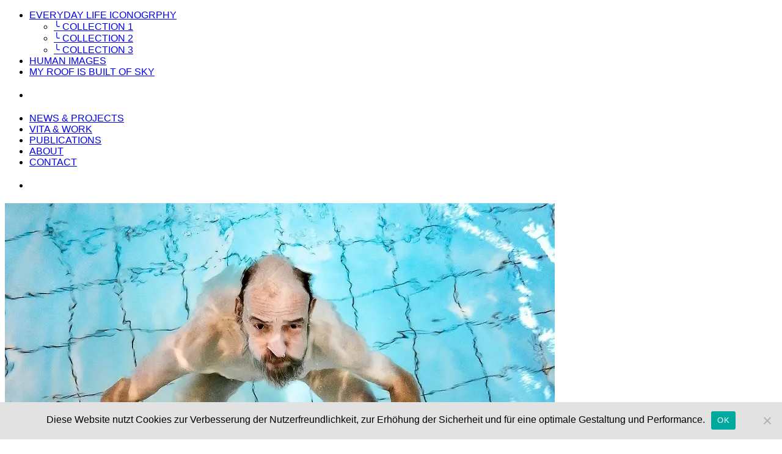

--- FILE ---
content_type: text/html; charset=UTF-8
request_url: https://thomas-klingberg.de/en/kunstausstellung-brueche-aufbrueche/sozialdokumentarische-fotografie-brueche-und-aufbrueche-01/
body_size: 6368
content:
<!DOCTYPE html> <!--[if IE 7]><html class="ie ie7" lang="en-GB" prefix="og: https://ogp.me/ns#"> <![endif]--> <!--[if IE 8]><html class="ie ie8" lang="en-GB" prefix="og: https://ogp.me/ns#"> <![endif]--> <!--[if !(IE 7) | !(IE 8) ]><!--><html lang="en-GB" prefix="og: https://ogp.me/ns#"> <!--<![endif]--><head><meta charset="UTF-8"><meta name="viewport" content="width=device-width"><link type="text/css" media="all" href="https://thomas-klingberg.de/wp-content/cache/wpsol-minification/css/wpsol_423857eba593c9e96f85c5e213183698.css" rel="stylesheet" /><title>Sozialfotografe von Thomas Klingberg | Dokumentarfotograf</title> <!--[if lt IE 9]> %%SCRIPT90330d2dd17941c22afc9cfb8345fac2%%PHNjcmlwdCBzcmM9Imh0dHBzOi8vdGhvbWFzLWtsaW5nYmVyZy5kZS93cC1jb250ZW50L3RoZW1lcy9leHBvc2l0aW8vanMvaHRtbDUuanMiPjwvc2NyaXB0Pg==%%SCRIPT%% <![endif]--><meta name="description" content="Diese Fotografie von Thomas Klingberg, dokumentarfotograf in Düsseldorf, zeigt einen Protagonisten aus einer sozialdokumentarischen Studie"/><meta name="robots" content="follow, index, max-snippet:-1, max-video-preview:-1, max-image-preview:large"/><link rel="canonical" href="https://thomas-klingberg.de/en/kunstausstellung-brueche-aufbrueche/sozialdokumentarische-fotografie-brueche-und-aufbrueche-01/" /><meta property="og:locale" content="en_GB" /><meta property="og:type" content="article" /><meta property="og:title" content="Sozialfotografe von Thomas Klingberg | Dokumentarfotograf" /><meta property="og:description" content="Diese Fotografie von Thomas Klingberg, dokumentarfotograf in Düsseldorf, zeigt einen Protagonisten aus einer sozialdokumentarischen Studie" /><meta property="og:url" content="https://thomas-klingberg.de/en/kunstausstellung-brueche-aufbrueche/sozialdokumentarische-fotografie-brueche-und-aufbrueche-01/" /><meta property="og:site_name" content="Thomas Klingberg" /><meta property="og:updated_time" content="2022-07-17T14:20:11+02:00" /><meta property="og:image" content="https://thomas-klingberg.de/wp-content/uploads/2020/07/Sozialdokumentarische-Fotografie-Brueche-und-Aufbrueche-01.jpg" /><meta property="og:image:secure_url" content="https://thomas-klingberg.de/wp-content/uploads/2020/07/Sozialdokumentarische-Fotografie-Brueche-und-Aufbrueche-01.jpg" /><meta property="og:image:width" content="900" /><meta property="og:image:height" content="600" /><meta property="og:image:alt" content="Social documentary photography from the project Breaks and new beginnings" /><meta property="og:image:type" content="image/jpeg" /><meta name="twitter:card" content="summary_large_image" /><meta name="twitter:title" content="Sozialfotografe von Thomas Klingberg | Dokumentarfotograf" /><meta name="twitter:description" content="Diese Fotografie von Thomas Klingberg, dokumentarfotograf in Düsseldorf, zeigt einen Protagonisten aus einer sozialdokumentarischen Studie" /><meta name="twitter:image" content="https://thomas-klingberg.de/wp-content/uploads/2020/07/Sozialdokumentarische-Fotografie-Brueche-und-Aufbrueche-01.jpg" /><link rel='dns-prefetch' href='//cdn.jsdelivr.net' /><link rel="alternate" title="oEmbed (JSON)" type="application/json+oembed" href="https://thomas-klingberg.de/en/wp-json/oembed/1.0/embed?url=https%3A%2F%2Fthomas-klingberg.de%2Fen%2Fkunstausstellung-brueche-aufbrueche%2Fsozialdokumentarische-fotografie-brueche-und-aufbrueche-01%2F" /><link rel="alternate" title="oEmbed (XML)" type="text/xml+oembed" href="https://thomas-klingberg.de/en/wp-json/oembed/1.0/embed?url=https%3A%2F%2Fthomas-klingberg.de%2Fen%2Fkunstausstellung-brueche-aufbrueche%2Fsozialdokumentarische-fotografie-brueche-und-aufbrueche-01%2F&#038;format=xml" /><link rel='stylesheet' id='wp-add-custom-css-css' href='https://thomas-klingberg.de/en?display_custom_css=css&#038;ver=7c78e4c6930b07c71cbe14024228ec80' type='text/css' media='all' /> <script id="wpsolr-0">window.addEventListener("wpsolr", function(){wpsolr(0, "url", "https://thomas-klingberg.de/wp-includes/js/jquery/jquery.min.js")});</script> <script id="wpsolr-1">window.addEventListener("wpsolr", function(){wpsolr(1, "inline", null)});</script> <script id="wpsolr-2">window.addEventListener("wpsolr", function(){wpsolr(2, "url", "https://thomas-klingberg.de/wp-includes/js/jquery/jquery-migrate.min.js")});</script> <script id="wpsolr-3">window.addEventListener("wpsolr", function(){wpsolr(3, "inline", null)});</script> <script id="wpsolr-4">window.addEventListener("wpsolr", function(){wpsolr(4, "url", "https://thomas-klingberg.de/wp-content/plugins/interactive-3d-flipbook-powered-physics-engine/assets/js/client-locale-loader.js")});</script> <script id="wpsolr-5">window.addEventListener("wpsolr", function(){wpsolr(5, "inline", null)});</script> <script id="wpsolr-6">window.addEventListener("wpsolr", function(){wpsolr(6, "url", "https://thomas-klingberg.de/wp-content/plugins/responsive-menu/v4.0.0/assets/js/rmp-menu.js")});</script> <link rel="EditURI" type="application/rsd+xml" title="RSD" href="https://thomas-klingberg.de/xmlrpc.php?rsd" /><link rel='shortlink' href='https://thomas-klingberg.de/en/?p=11745' /> <script id="wpsolr-7">window.addEventListener("wpsolr", function(){wpsolr(7, "inline", null)});</script><link hreflang="de" href="https://thomas-klingberg.de/de/kunstausstellung-brueche-aufbrueche/sozialdokumentarische-fotografie-brueche-und-aufbrueche-01/" rel="alternate" /><link hreflang="en" href="https://thomas-klingberg.de/en/kunstausstellung-brueche-aufbrueche/sozialdokumentarische-fotografie-brueche-und-aufbrueche-01/" rel="alternate" /><link hreflang="x-default" href="https://thomas-klingberg.de/kunstausstellung-brueche-aufbrueche/sozialdokumentarische-fotografie-brueche-und-aufbrueche-01/" rel="alternate" /><meta name="generator" content="qTranslate-XT 3.12.1" /><link rel="icon" href="https://thomas-klingberg.de/wp-content/uploads/2024/09/2024-09-24_00-28-54-removebg-preview1-48x48.png" sizes="32x32" /><link rel="icon" href="https://thomas-klingberg.de/wp-content/uploads/2024/09/2024-09-24_00-28-54-removebg-preview1.png" sizes="192x192" /><link rel="apple-touch-icon" href="https://thomas-klingberg.de/wp-content/uploads/2024/09/2024-09-24_00-28-54-removebg-preview1.png" /><meta name="msapplication-TileImage" content="https://thomas-klingberg.de/wp-content/uploads/2024/09/2024-09-24_00-28-54-removebg-preview1.png" /> <script type="text/javascript" src="https://thomas-klingberg.de/wp-content/cache/wpsol-minification/js/wpsol_ac7b07c0067e155f55758d3c92652afb.js"></script></head><body data-rsssl=1 data-rsssl=1 data-rsssl=1 data-rsssl=1 data-rsssl=1 data-rsssl=1 data-rsssl=1 data-rsssl=1 data-rsssl=1 data-rsssl=1 data-rsssl=1 data-rsssl=1 data-rsssl=1 data-rsssl=1 data-rsssl=1 class="attachment wp-singular attachment-template-default single single-attachment postid-11745 attachmentid-11745 attachment-jpeg wp-theme-expositio cookies-not-set metaslider-plugin fpt-template-expositio"><div id="wrapper"><div id="page" class="hfeed site"><header id="masthead" class="site-header" role="banner"><div class="notranslate"><div style="margin-top:13px"> <a title="Sozialdokumentarische Fotografie, Dokumentarfotografie, Berlin, Düsseldorf" href="https://thomas-klingberg.de/" rel="home"><div class="webtitle"></div></a><div class="websubtitle" ></div><div class="websubtitle2" ></div></div><nav id="primary-navigation" class="site-navigation primary-navigation" role="navigation"><ul id="menu-primary" class="menu"><li id="menu-item-25762" class="menu-item menu-item-type-custom menu-item-object-custom menu-item-has-children menu-item-25762"><a href="#">EVERYDAY LIFE ICONOGRPHY</a><ul class="sub-menu"><li id="menu-item-1850" class="menu-item menu-item-type-post_type menu-item-object-page menu-item-1850"><a href="https://thomas-klingberg.de/en/ikonografie-des-alltags/">╰ COLLECTION 1</a></li><li id="menu-item-1848" class="menu-item menu-item-type-post_type menu-item-object-page menu-item-1848"><a href="https://thomas-klingberg.de/en/sammlung2/">╰ COLLECTION 2</a></li><li id="menu-item-26513" class="menu-item menu-item-type-post_type menu-item-object-page menu-item-26513"><a href="https://thomas-klingberg.de/en/sammlung3/">╰ COLLECTION 3</a></li></ul></li><li id="menu-item-1846" class="menu-item menu-item-type-post_type menu-item-object-page menu-item-1846"><a href="https://thomas-klingberg.de/en/people-portraits/">HUMAN IMAGES</a></li><li id="menu-item-25737" class="menu-item menu-item-type-post_type menu-item-object-page menu-item-25737"><a href="https://thomas-klingberg.de/en/unter-freiem-himmel/">MY ROOF IS BUILT OF SKY</a></li><li id="menu-item-1851" class="menu-item menu-item-type-custom menu-item-object-custom menu-item-1851"><a><div style="margin-top: 20px"></div></a></li><li id="menu-item-1853" class="menu-item menu-item-type-post_type menu-item-object-page menu-item-1853"><a href="https://thomas-klingberg.de/en/news-projekte-ausstellungen/">NEWS &#038; PROJECTS</a></li><li id="menu-item-1855" class="menu-item menu-item-type-post_type menu-item-object-page menu-item-1855"><a href="https://thomas-klingberg.de/en/vita-biografie/" title="Everything about my work">VITA &#038; WORK</a></li><li id="menu-item-17253" class="menu-item menu-item-type-post_type menu-item-object-page menu-item-17253"><a href="https://thomas-klingberg.de/en/veroeffentlichungen/" title="Publications &#038; Catalogues">PUBLICATIONS</a></li><li id="menu-item-14535" class="menu-item menu-item-type-post_type menu-item-object-page menu-item-14535"><a href="https://thomas-klingberg.de/en/ueber-thomas-klingberg/" title="About the artist">ABOUT</a></li><li id="menu-item-1854" class="menu-item menu-item-type-post_type menu-item-object-page menu-item-1854"><a href="https://thomas-klingberg.de/en/kontakt/" title="Get in touch with me">CONTACT</a></li><li id="menu-item-5508" class="menu-item menu-item-type-custom menu-item-object-custom menu-item-5508"><a><div style="margin-top: 20px"></div></a></li></ul></nav></div></header><div id="header-helper"></div><div id="main" class="site-main"><div class="entry-image"></div><div class="entry-image"> <img width="900" height="600" src="https://thomas-klingberg.de/wp-content/uploads/2020/07/Sozialdokumentarische-Fotografie-Brueche-und-Aufbrueche-01.jpg" class="attachment-full size-full" alt="Social documentary photography from the project Breaks and new beginnings" decoding="async" fetchpriority="high" srcset="https://thomas-klingberg.de/wp-content/uploads/2020/07/Sozialdokumentarische-Fotografie-Brueche-und-Aufbrueche-01.jpg 900w, https://thomas-klingberg.de/wp-content/uploads/2020/07/Sozialdokumentarische-Fotografie-Brueche-und-Aufbrueche-01-600x400.jpg 600w, https://thomas-klingberg.de/wp-content/uploads/2020/07/Sozialdokumentarische-Fotografie-Brueche-und-Aufbrueche-01-768x512.jpg 768w" sizes="(max-width: 900px) 100vw, 900px" /><div id="copyrightstartseite"> <br><h1 class="imagetitle"> Social documentary photography from the project Breaks and new beginnings</div></h1> <br><div style="margin-top: -9px; color: 2f2f2f; margin-bottom:15px;"></div> <br><hr><div class="islandscape"><table style="width: 100%; border-color: transparent; background-color: transparent;"><tbody><tr style="border-color: transparent; background-color: transparent;"><td style="width: 12%; border-color: transparent; background-color: transparent; text-align: left; vertical-align: top;"><div style="margin-top: -4px;"><div class="ShariffSC" style="margin-left:-5px;margin-top: 7px;padding: -40px;"><div class="shariff shariff-align-flex-start shariff-widget-align-flex-start" style="display:none"><ul class="shariff-buttons theme-round orientation-horizontal buttonsize-small"><li class="shariff-button facebook" style="background-color:#a5a5a4;border-radius:8%"><a href="https://www.facebook.com/sharer/sharer.php?u=https%3A%2F%2Fthomas-klingberg.de%2Fen%2Fkunstausstellung-brueche-aufbrueche%2Fsozialdokumentarische-fotografie-brueche-und-aufbrueche-01%2F" title="Share on Facebook" aria-label="Share on Facebook" role="button" rel="nofollow" class="shariff-link" style=";border-radius:8%; background-color:#b7b7b6; color:#fff" target="_blank"><span class="shariff-icon" style=""><svg width="32px" height="20px" xmlns="http://www.w3.org/2000/svg" viewBox="0 0 18 32"><path fill="#3b5998" d="M17.1 0.2v4.7h-2.8q-1.5 0-2.1 0.6t-0.5 1.9v3.4h5.2l-0.7 5.3h-4.5v13.6h-5.5v-13.6h-4.5v-5.3h4.5v-3.9q0-3.3 1.9-5.2t5-1.8q2.6 0 4.1 0.2z"/></svg></span></a></li><li class="shariff-button twitter" style="background-color:#a5a5a4;border-radius:8%"><a href="https://twitter.com/share?url=https%3A%2F%2Fthomas-klingberg.de%2Fen%2Fkunstausstellung-brueche-aufbrueche%2Fsozialdokumentarische-fotografie-brueche-und-aufbrueche-01%2F&text=Social%20documentary%20photography%20from%20the%20project%20Breaks%20and%20new%20beginnings" title="Share on X" aria-label="Share on X" role="button" rel="noopener nofollow" class="shariff-link" style=";border-radius:8%; background-color:#b7b7b6; color:#fff" target="_blank"><span class="shariff-icon" style=""><svg width="32px" height="20px" xmlns="http://www.w3.org/2000/svg" viewBox="0 0 24 24"><path fill="#000" d="M14.258 10.152L23.176 0h-2.113l-7.747 8.813L7.133 0H0l9.352 13.328L0 23.973h2.113l8.176-9.309 6.531 9.309h7.133zm-2.895 3.293l-.949-1.328L2.875 1.56h3.246l6.086 8.523.945 1.328 7.91 11.078h-3.246zm0 0"/></svg></span></a></li></ul></div></div></div></td><td style="width: 27%; border-color: transparent; background-color: transparent; text-align: right; vertical-align: top;"><div style="margin-top: -4px; margin-left: 12%; float: left;"><ul class="language-chooser language-chooser-text qtranxs_language_chooser" id="qtranslate-chooser"><li class="lang-de"><a href="https://thomas-klingberg.de/de/kunstausstellung-brueche-aufbrueche/sozialdokumentarische-fotografie-brueche-und-aufbrueche-01/" title="DEUTSCH (de)" class="qtranxs_text qtranxs_text_de"><span>DEUTSCH</span></a></li><li class="lang-en active"><a href="https://thomas-klingberg.de/en/kunstausstellung-brueche-aufbrueche/sozialdokumentarische-fotografie-brueche-und-aufbrueche-01/" title="ENGLISH (en)" class="qtranxs_text qtranxs_text_en"><span>ENGLISH</span></a></li></ul><div class="qtranxs_widget_end"></div></div></td><td style="width: 26%; border-color: transparent; background-color: transparent; text-align: center; vertical-align: top;"><div style="font-size: 17px; margin-top: 14px; margin-left: 12%; font-weight: 300;">+49 (0)211 16376949</div></td><td style="width: 35%; border-color: transparent; background-color: transparent; text-align: right; vertical-align: top;"><div style="font-size: 17px; margin-top: 14px; font-weight: 300;">© THOMAS KLINGBERG</div></td></tr></tbody></table> <br><br></div><div class="isportrait"><table style="width: 100%; border-color: transparent; background-color: transparent;"><tbody><tr style="border-color: transparent; background-color: transparent;"><td style="width: 12%; border-color: transparent; background-color: transparent; text-align: left; vertical-align: top;"><div style="margin-top: -4px;"><div class="ShariffSC" style="margin-left:-5px;margin-top: 7px;padding: -40px;"><div class="shariff shariff-align-flex-start shariff-widget-align-flex-start" style="display:none"><ul class="shariff-buttons theme-round orientation-horizontal buttonsize-small"><li class="shariff-button facebook" style="background-color:#a5a5a4;border-radius:8%"><a href="https://www.facebook.com/sharer/sharer.php?u=https%3A%2F%2Fthomas-klingberg.de%2Fen%2Fkunstausstellung-brueche-aufbrueche%2Fsozialdokumentarische-fotografie-brueche-und-aufbrueche-01%2F" title="Share on Facebook" aria-label="Share on Facebook" role="button" rel="nofollow" class="shariff-link" style=";border-radius:8%; background-color:#b7b7b6; color:#fff" target="_blank"><span class="shariff-icon" style=""><svg width="32px" height="20px" xmlns="http://www.w3.org/2000/svg" viewBox="0 0 18 32"><path fill="#3b5998" d="M17.1 0.2v4.7h-2.8q-1.5 0-2.1 0.6t-0.5 1.9v3.4h5.2l-0.7 5.3h-4.5v13.6h-5.5v-13.6h-4.5v-5.3h4.5v-3.9q0-3.3 1.9-5.2t5-1.8q2.6 0 4.1 0.2z"/></svg></span></a></li><li class="shariff-button twitter" style="background-color:#a5a5a4;border-radius:8%"><a href="https://twitter.com/share?url=https%3A%2F%2Fthomas-klingberg.de%2Fen%2Fkunstausstellung-brueche-aufbrueche%2Fsozialdokumentarische-fotografie-brueche-und-aufbrueche-01%2F&text=Social%20documentary%20photography%20from%20the%20project%20Breaks%20and%20new%20beginnings" title="Share on X" aria-label="Share on X" role="button" rel="noopener nofollow" class="shariff-link" style=";border-radius:8%; background-color:#b7b7b6; color:#fff" target="_blank"><span class="shariff-icon" style=""><svg width="32px" height="20px" xmlns="http://www.w3.org/2000/svg" viewBox="0 0 24 24"><path fill="#000" d="M14.258 10.152L23.176 0h-2.113l-7.747 8.813L7.133 0H0l9.352 13.328L0 23.973h2.113l8.176-9.309 6.531 9.309h7.133zm-2.895 3.293l-.949-1.328L2.875 1.56h3.246l6.086 8.523.945 1.328 7.91 11.078h-3.246zm0 0"/></svg></span></a></li></ul></div></div></div></td><td style="width: 35%; border-color: transparent; background-color: transparent; text-align: left; vertical-align: top;"><div style="margin-top: -4px; margin-left: 12%; float: left;"><ul class="language-chooser language-chooser-text qtranxs_language_chooser" id="qtranslate-chooser"><li class="lang-de"><a href="https://thomas-klingberg.de/de/kunstausstellung-brueche-aufbrueche/sozialdokumentarische-fotografie-brueche-und-aufbrueche-01/" title="DEUTSCH (de)" class="qtranxs_text qtranxs_text_de"><span>DEUTSCH</span></a></li><li class="lang-en active"><a href="https://thomas-klingberg.de/en/kunstausstellung-brueche-aufbrueche/sozialdokumentarische-fotografie-brueche-und-aufbrueche-01/" title="ENGLISH (en)" class="qtranxs_text qtranxs_text_en"><span>ENGLISH</span></a></li></ul><div class="qtranxs_widget_end"></div></div></td><td style="width: 53%; border-color: transparent; background-color: transparent; text-align: right; vertical-align: top;"><div style="font-size: 17px; margin-top: 14px; font-weight: 300;">© THOMAS KLINGBERG</div></td></tr></tbody></table></div></div></div></div> <script type="speculationrules">{"prefetch":[{"source":"document","where":{"and":[{"href_matches":"/en/*"},{"not":{"href_matches":["/wp-*.php","/wp-admin/*","/wp-content/uploads/*","/wp-content/*","/wp-content/plugins/*","/wp-content/themes/expositio/*","/en/*\\?(.+)"]}},{"not":{"selector_matches":"a[rel~=\"nofollow\"]"}},{"not":{"selector_matches":".no-prefetch, .no-prefetch a"}}]},"eagerness":"conservative"}]}</script> <script id="wpsolr-9">window.addEventListener("wpsolr", function(){wpsolr(9, "inline", null)});</script> <button type="button"  aria-controls="rmp-container-12117" aria-label="Menu Trigger" id="rmp_menu_trigger-12117"  class="rmp_menu_trigger rmp-menu-trigger-boring"> <span class="rmp-trigger-box"> <span class="responsive-menu-pro-inner"></span> </span> </button><div id="rmp-container-12117" class="rmp-container rmp-container rmp-push-left"><div id="rmp-menu-title-12117" class="rmp-menu-title"> <span class="rmp-menu-title-link"> <span></span> </span></div><div id="rmp-menu-wrap-12117" class="rmp-menu-wrap"><ul id="rmp-menu-12117" class="rmp-menu" role="menubar" aria-label="Default Menu"><li id="rmp-menu-item-25770" class=" menu-item menu-item-type-custom menu-item-object-custom menu-item-has-children rmp-menu-item rmp-menu-item-has-children rmp-menu-top-level-item" role="none"><a  href="#"  class="rmp-menu-item-link"  role="menuitem"  >EVERYDAY LIFE ICONOGRPHY<div class="rmp-menu-subarrow">▼</div></a><ul aria-label="EVERYDAY LIFE ICONOGRPHY"
role="menu" data-depth="2"
class="rmp-submenu rmp-submenu-depth-1"><li id="rmp-menu-item-1960" class=" menu-item menu-item-type-post_type menu-item-object-page rmp-menu-item rmp-menu-sub-level-item" role="none"><a  href="https://thomas-klingberg.de/en/ikonografie-des-alltags/"  class="rmp-menu-item-link"  role="menuitem"  >╰ COLLECTION 1</a></li><li id="rmp-menu-item-1958" class=" menu-item menu-item-type-post_type menu-item-object-page rmp-menu-item rmp-menu-sub-level-item" role="none"><a  href="https://thomas-klingberg.de/en/sammlung2/"  class="rmp-menu-item-link"  role="menuitem"  >╰ COLLECTION 2</a></li><li id="rmp-menu-item-26514" class=" menu-item menu-item-type-post_type menu-item-object-page rmp-menu-item rmp-menu-sub-level-item" role="none"><a  href="https://thomas-klingberg.de/en/sammlung3/"  class="rmp-menu-item-link"  role="menuitem"  >╰ COLLECTION 3</a></li></ul></li><li id="rmp-menu-item-1956" class=" menu-item menu-item-type-post_type menu-item-object-page rmp-menu-item rmp-menu-top-level-item" role="none"><a  title="People &#038; Portraits"  href="https://thomas-klingberg.de/en/people-portraits/"  class="rmp-menu-item-link"  role="menuitem"  >HUMAN IMAGES</a></li><li id="rmp-menu-item-25738" class=" menu-item menu-item-type-post_type menu-item-object-page rmp-menu-item rmp-menu-top-level-item" role="none"><a  href="https://thomas-klingberg.de/en/unter-freiem-himmel/"  class="rmp-menu-item-link"  role="menuitem"  >MY ROOF IS BUILT OF SKY</a></li><li id="rmp-menu-item-25778" class=" menu-item menu-item-type-custom menu-item-object-custom rmp-menu-item rmp-menu-top-level-item" role="none"><a  href="#"  class="rmp-menu-item-link"  role="menuitem"  ><div style="margin-top: 20px"></div></a></li><li id="rmp-menu-item-1953" class=" menu-item menu-item-type-post_type menu-item-object-page rmp-menu-item rmp-menu-top-level-item" role="none"><a  title="News &#038; Projects"  href="https://thomas-klingberg.de/en/news-projekte-ausstellungen/"  class="rmp-menu-item-link"  role="menuitem"  >NEWS &#038; PROJECTS</a></li><li id="rmp-menu-item-1955" class=" menu-item menu-item-type-post_type menu-item-object-page rmp-menu-item rmp-menu-top-level-item" role="none"><a  title="Everything about my work"  href="https://thomas-klingberg.de/en/vita-biografie/"  class="rmp-menu-item-link"  role="menuitem"  >WORK &#038; VITA</a></li><li id="rmp-menu-item-17299" class=" menu-item menu-item-type-post_type menu-item-object-page rmp-menu-item rmp-menu-top-level-item" role="none"><a  href="https://thomas-klingberg.de/en/veroeffentlichungen/"  class="rmp-menu-item-link"  role="menuitem"  >PUBLICATIONS</a></li><li id="rmp-menu-item-14534" class=" menu-item menu-item-type-post_type menu-item-object-page rmp-menu-item rmp-menu-top-level-item" role="none"><a  title="Everything about the artist"  href="https://thomas-klingberg.de/en/ueber-thomas-klingberg/"  class="rmp-menu-item-link"  role="menuitem"  >ABOUT</a></li><li id="rmp-menu-item-1954" class=" menu-item menu-item-type-post_type menu-item-object-page rmp-menu-item rmp-menu-top-level-item" role="none"><a  title="Get in touch with me"  href="https://thomas-klingberg.de/en/kontakt/"  class="rmp-menu-item-link"  role="menuitem"  >CONTACT</a></li></ul></div><div id="rmp-menu-additional-content-12117" class="rmp-menu-additional-content"></div></div> <script id="wpsolr-10">window.addEventListener("wpsolr", function(){wpsolr(10, "url", "https://thomas-klingberg.de/wp-includes/js/dist/hooks.min.js")});</script> <script id="wpsolr-11">window.addEventListener("wpsolr", function(){wpsolr(11, "url", "https://thomas-klingberg.de/wp-includes/js/dist/i18n.min.js")});</script> <script id="wpsolr-12">window.addEventListener("wpsolr", function(){wpsolr(12, "inline", null)});</script> <script id="wpsolr-13">window.addEventListener("wpsolr", function(){wpsolr(13, "url", "https://thomas-klingberg.de/wp-content/plugins/contact-form-7/includes/swv/js/index.js")});</script> <script id="wpsolr-14">window.addEventListener("wpsolr", function(){wpsolr(14, "inline", null)});</script> <script id="wpsolr-15">window.addEventListener("wpsolr", function(){wpsolr(15, "url", "https://thomas-klingberg.de/wp-content/plugins/contact-form-7/includes/js/index.js")});</script> <script id="wpsolr-16">window.addEventListener("wpsolr", function(){wpsolr(16, "inline", null)});</script> <script id="wpsolr-17">window.addEventListener("wpsolr", function(){wpsolr(17, "url", "https://thomas-klingberg.de/wp-content/plugins/content-views-query-and-display-post-page/public/assets/js/cv.js")});</script> <script id="wpsolr-18">window.addEventListener("wpsolr", function(){wpsolr(18, "inline", null)});</script> <script id="wpsolr-19">window.addEventListener("wpsolr", function(){wpsolr(19, "url", "https://thomas-klingberg.de/wp-content/plugins/cookie-notice/js/front.min.js")});</script> <script id="wpsolr-20">window.addEventListener("wpsolr", function(){wpsolr(20, "url", "https://thomas-klingberg.de/wp-includes/js/imagesloaded.min.js")});</script> <script id="wpsolr-21">window.addEventListener("wpsolr", function(){wpsolr(21, "url", "https://thomas-klingberg.de/wp-includes/js/masonry.min.js")});</script> <script id="wpsolr-22">window.addEventListener("wpsolr", function(){wpsolr(22, "url", "https://thomas-klingberg.de/wp-content/plugins/custom-layouts/assets/frontend/app.js")});</script> <script id="wpsolr-23">window.addEventListener("wpsolr", function(){wpsolr(23, "inline", null)});</script> <script id="wpsolr-24">window.addEventListener("wpsolr", function(){wpsolr(24, "url", "https://thomas-klingberg.de/wp-content/plugins/table-of-contents-plus/front.min.js")});</script> <script id="wpsolr-25">window.addEventListener("wpsolr", function(){wpsolr(25, "inline", null)});</script> <script id="wpsolr-26">window.addEventListener("wpsolr", function(){wpsolr(26, "url", "https://thomas-klingberg.de/wp-content/plugins/wpcf7-redirect/build/assets/frontend-script.js")});</script> <script id="wpsolr-27">window.addEventListener("wpsolr", function(){wpsolr(27, "inline", null)});</script> <script id="wpsolr-28">window.addEventListener("wpsolr", function(){wpsolr(28, "url", "https://thomas-klingberg.de/wp-content/plugins/wpfront-scroll-top/includes/assets/wpfront-scroll-top.min.js")});</script> <script id="wpsolr-29">window.addEventListener("wpsolr", function(){wpsolr(29, "url", "https://thomas-klingberg.de/wp-content/themes/expositio/js/functions.js")});</script> <script id="wpsolr-30">window.addEventListener("wpsolr", function(){wpsolr(30, "inline", null)});</script> <script defer type="text/javascript" src="https://cdn.jsdelivr.net/wp/wp-slimstat/tags/5.3.5/wp-slimstat.min.js" id="wp_slimstat-js"></script> <script id="wp-emoji-settings" type="application/json">{"baseUrl":"https://s.w.org/images/core/emoji/17.0.2/72x72/","ext":".png","svgUrl":"https://s.w.org/images/core/emoji/17.0.2/svg/","svgExt":".svg","source":{"concatemoji":"https://thomas-klingberg.de/wp-includes/js/wp-emoji-release.min.js?ver=7c78e4c6930b07c71cbe14024228ec80"}}</script> <script type="module">/*  */
/*! This file is auto-generated */
const a=JSON.parse(document.getElementById("wp-emoji-settings").textContent),o=(window._wpemojiSettings=a,"wpEmojiSettingsSupports"),s=["flag","emoji"];function i(e){try{var t={supportTests:e,timestamp:(new Date).valueOf()};sessionStorage.setItem(o,JSON.stringify(t))}catch(e){}}function c(e,t,n){e.clearRect(0,0,e.canvas.width,e.canvas.height),e.fillText(t,0,0);t=new Uint32Array(e.getImageData(0,0,e.canvas.width,e.canvas.height).data);e.clearRect(0,0,e.canvas.width,e.canvas.height),e.fillText(n,0,0);const a=new Uint32Array(e.getImageData(0,0,e.canvas.width,e.canvas.height).data);return t.every((e,t)=>e===a[t])}function p(e,t){e.clearRect(0,0,e.canvas.width,e.canvas.height),e.fillText(t,0,0);var n=e.getImageData(16,16,1,1);for(let e=0;e<n.data.length;e++)if(0!==n.data[e])return!1;return!0}function u(e,t,n,a){switch(t){case"flag":return n(e,"\ud83c\udff3\ufe0f\u200d\u26a7\ufe0f","\ud83c\udff3\ufe0f\u200b\u26a7\ufe0f")?!1:!n(e,"\ud83c\udde8\ud83c\uddf6","\ud83c\udde8\u200b\ud83c\uddf6")&&!n(e,"\ud83c\udff4\udb40\udc67\udb40\udc62\udb40\udc65\udb40\udc6e\udb40\udc67\udb40\udc7f","\ud83c\udff4\u200b\udb40\udc67\u200b\udb40\udc62\u200b\udb40\udc65\u200b\udb40\udc6e\u200b\udb40\udc67\u200b\udb40\udc7f");case"emoji":return!a(e,"\ud83e\u1fac8")}return!1}function f(e,t,n,a){let r;const o=(r="undefined"!=typeof WorkerGlobalScope&&self instanceof WorkerGlobalScope?new OffscreenCanvas(300,150):document.createElement("canvas")).getContext("2d",{willReadFrequently:!0}),s=(o.textBaseline="top",o.font="600 32px Arial",{});return e.forEach(e=>{s[e]=t(o,e,n,a)}),s}function r(e){var t=document.createElement("script");t.src=e,t.defer=!0,document.head.appendChild(t)}a.supports={everything:!0,everythingExceptFlag:!0},new Promise(t=>{let n=function(){try{var e=JSON.parse(sessionStorage.getItem(o));if("object"==typeof e&&"number"==typeof e.timestamp&&(new Date).valueOf()<e.timestamp+604800&&"object"==typeof e.supportTests)return e.supportTests}catch(e){}return null}();if(!n){if("undefined"!=typeof Worker&&"undefined"!=typeof OffscreenCanvas&&"undefined"!=typeof URL&&URL.createObjectURL&&"undefined"!=typeof Blob)try{var e="postMessage("+f.toString()+"("+[JSON.stringify(s),u.toString(),c.toString(),p.toString()].join(",")+"));",a=new Blob([e],{type:"text/javascript"});const r=new Worker(URL.createObjectURL(a),{name:"wpTestEmojiSupports"});return void(r.onmessage=e=>{i(n=e.data),r.terminate(),t(n)})}catch(e){}i(n=f(s,u,c,p))}t(n)}).then(e=>{for(const n in e)a.supports[n]=e[n],a.supports.everything=a.supports.everything&&a.supports[n],"flag"!==n&&(a.supports.everythingExceptFlag=a.supports.everythingExceptFlag&&a.supports[n]);var t;a.supports.everythingExceptFlag=a.supports.everythingExceptFlag&&!a.supports.flag,a.supports.everything||((t=a.source||{}).concatemoji?r(t.concatemoji):t.wpemoji&&t.twemoji&&(r(t.twemoji),r(t.wpemoji)))});
//# sourceURL=https://thomas-klingberg.de/wp-includes/js/wp-emoji-loader.min.js
/*  */</script> <script id="wpsolr-34">window.addEventListener("wpsolr", function(){wpsolr(34, "inline", null)});</script> <div id="cookie-notice" role="dialog" class="cookie-notice-hidden cookie-revoke-hidden cn-position-bottom" aria-label="Cookie Notice" style="background-color: rgba(226,226,226,1);"><div class="cookie-notice-container" style="color: #ffffff"><span id="cn-notice-text" class="cn-text-container"><span style="font-size:16px;color: #000;line-height: 22px;float: center">Diese Website nutzt Cookies zur Verbesserung der Nutzerfreundlichkeit, zur Erhöhung der Sicherheit und für eine optimale Gestaltung und Performance. </span> </span><span id="cn-notice-buttons" class="cn-buttons-container"><button id="cn-accept-cookie" data-cookie-set="accept" class="cn-set-cookie cn-button" aria-label="OK" style="background-color: #00a99d">OK</button></span><button type="button" id="cn-close-notice" data-cookie-set="accept" class="cn-close-icon" aria-label="Nein"></button></div></div><div style="margin-bottom: -120px"></div> <script id="wpsolr-35">window.addEventListener("wpsolr", function(){wpsolr(35, "inline", null)});</script> <script id="wpsolr-36">window.addEventListener("wpsolr", function(){wpsolr(36, "inline", null)});</script> <script id="wpsolr-36">window.addEventListener("wpsolr", function(){wpsolr(36, "inline", null)});</script>